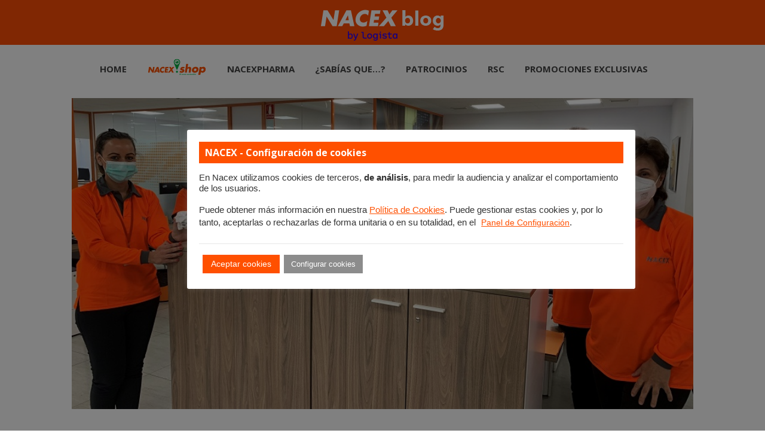

--- FILE ---
content_type: text/html; charset=UTF-8
request_url: https://blog.nacex.es/2021/nacex-colabora-con-la-fem-en-la-campana-una-manzana-por-la-vida-de-la-fem/
body_size: 16636
content:
<!DOCTYPE html>

<html dir="ltr" lang="es">

<head>
	<title>NACEX colabora con la FEM en la campaña “Una Manzana por la Vida» |</title>

		<!-- All in One SEO 4.5.5 - aioseo.com -->
		<meta name="description" content="En NACEX nos hemos adherido a la campaña solidaria “Una manzana por la vida” de la Fundación Esclerosis Múltiple (FEM), una iniciativa que busca sensibilizar a la sociedad y captar fondos para la investigación médica con la venta de manzanas solidarias. Como Miembro Protector de la fundación desde hace muchos años, en NACEX una vez" />
		<meta name="robots" content="max-snippet:-1, max-image-preview:large, max-video-preview:-1" />
		<meta name="google-site-verification" content="9LR31RnhlPpyJ0UpZmpr5Gi14FPvbFRB-BCtK2NuMgE" />
		<link rel="canonical" href="https://blog.nacex.es/2021/nacex-colabora-con-la-fem-en-la-campana-una-manzana-por-la-vida-de-la-fem/" />
		<meta name="generator" content="All in One SEO (AIOSEO) 4.5.5" />

		<!-- Google tag (gtag.js) -->
<script async src="https://www.googletagmanager.com/gtag/js?id=UA-29715451-1"></script>
<script>
  window.dataLayer = window.dataLayer || [];
  function gtag(){dataLayer.push(arguments);}
  gtag('js', new Date());

  gtag('config', 'G-XKPWEF89SG');
</script>
		<meta name="google" content="nositelinkssearchbox" />
		<script type="application/ld+json" class="aioseo-schema">
			{"@context":"https:\/\/schema.org","@graph":[{"@type":"Article","@id":"https:\/\/blog.nacex.es\/2021\/nacex-colabora-con-la-fem-en-la-campana-una-manzana-por-la-vida-de-la-fem\/#article","name":"NACEX colabora con la FEM en la campa\u00f1a \u201cUna Manzana por la Vida\u00bb |","headline":"NACEX colabora con la FEM en la campa\u00f1a \u201cUna Manzana por la Vida\u00bb","author":{"@id":"https:\/\/blog.nacex.es\/author\/nacex-marketing\/#author"},"publisher":{"@id":"https:\/\/blog.nacex.es\/#organization"},"image":{"@type":"ImageObject","url":"https:\/\/blog.nacex.es\/assets\/3-8.jpg","width":930,"height":487},"datePublished":"2021-10-19T13:38:55+01:00","dateModified":"2021-10-19T13:39:13+01:00","inLanguage":"es-ES","mainEntityOfPage":{"@id":"https:\/\/blog.nacex.es\/2021\/nacex-colabora-con-la-fem-en-la-campana-una-manzana-por-la-vida-de-la-fem\/#webpage"},"isPartOf":{"@id":"https:\/\/blog.nacex.es\/2021\/nacex-colabora-con-la-fem-en-la-campana-una-manzana-por-la-vida-de-la-fem\/#webpage"},"articleSection":"\u00bfSab\u00edas que...?, RSC, fundaci\u00f3n esclerosis m\u00faltiple, RSC"},{"@type":"BreadcrumbList","@id":"https:\/\/blog.nacex.es\/2021\/nacex-colabora-con-la-fem-en-la-campana-una-manzana-por-la-vida-de-la-fem\/#breadcrumblist","itemListElement":[{"@type":"ListItem","@id":"https:\/\/blog.nacex.es\/#listItem","position":1,"name":"Hogar","item":"https:\/\/blog.nacex.es\/","nextItem":"https:\/\/blog.nacex.es\/2021\/#listItem"},{"@type":"ListItem","@id":"https:\/\/blog.nacex.es\/2021\/#listItem","position":2,"name":"2021","item":"https:\/\/blog.nacex.es\/2021\/","nextItem":"https:\/\/blog.nacex.es\/2021\/nacex-colabora-con-la-fem-en-la-campana-una-manzana-por-la-vida-de-la-fem\/#listItem","previousItem":"https:\/\/blog.nacex.es\/#listItem"},{"@type":"ListItem","@id":"https:\/\/blog.nacex.es\/2021\/nacex-colabora-con-la-fem-en-la-campana-una-manzana-por-la-vida-de-la-fem\/#listItem","position":3,"name":"NACEX colabora con la FEM en la campa\u00f1a \u201cUna Manzana por la Vida\"","previousItem":"https:\/\/blog.nacex.es\/2021\/#listItem"}]},{"@type":"Organization","@id":"https:\/\/blog.nacex.es\/#organization","url":"https:\/\/blog.nacex.es\/"},{"@type":"Person","@id":"https:\/\/blog.nacex.es\/author\/nacex-marketing\/#author","url":"https:\/\/blog.nacex.es\/author\/nacex-marketing\/","name":"Nacex marketing","image":{"@type":"ImageObject","@id":"https:\/\/blog.nacex.es\/2021\/nacex-colabora-con-la-fem-en-la-campana-una-manzana-por-la-vida-de-la-fem\/#authorImage","url":"https:\/\/secure.gravatar.com\/avatar\/15c61e319dbabb6ac16d3257b9e3cc7a?s=96&d=mm&r=g","width":96,"height":96,"caption":"Nacex marketing"}},{"@type":"WebPage","@id":"https:\/\/blog.nacex.es\/2021\/nacex-colabora-con-la-fem-en-la-campana-una-manzana-por-la-vida-de-la-fem\/#webpage","url":"https:\/\/blog.nacex.es\/2021\/nacex-colabora-con-la-fem-en-la-campana-una-manzana-por-la-vida-de-la-fem\/","name":"NACEX colabora con la FEM en la campa\u00f1a \u201cUna Manzana por la Vida\u00bb |","description":"En NACEX nos hemos adherido a la campa\u00f1a solidaria \u201cUna manzana por la vida\u201d de la Fundaci\u00f3n Esclerosis M\u00faltiple (FEM), una iniciativa que busca sensibilizar a la sociedad y captar fondos para la investigaci\u00f3n m\u00e9dica con la venta de manzanas solidarias. Como Miembro Protector de la fundaci\u00f3n desde hace muchos a\u00f1os, en NACEX una vez","inLanguage":"es-ES","isPartOf":{"@id":"https:\/\/blog.nacex.es\/#website"},"breadcrumb":{"@id":"https:\/\/blog.nacex.es\/2021\/nacex-colabora-con-la-fem-en-la-campana-una-manzana-por-la-vida-de-la-fem\/#breadcrumblist"},"author":{"@id":"https:\/\/blog.nacex.es\/author\/nacex-marketing\/#author"},"creator":{"@id":"https:\/\/blog.nacex.es\/author\/nacex-marketing\/#author"},"image":{"@type":"ImageObject","url":"https:\/\/blog.nacex.es\/assets\/3-8.jpg","@id":"https:\/\/blog.nacex.es\/2021\/nacex-colabora-con-la-fem-en-la-campana-una-manzana-por-la-vida-de-la-fem\/#mainImage","width":930,"height":487},"primaryImageOfPage":{"@id":"https:\/\/blog.nacex.es\/2021\/nacex-colabora-con-la-fem-en-la-campana-una-manzana-por-la-vida-de-la-fem\/#mainImage"},"datePublished":"2021-10-19T13:38:55+01:00","dateModified":"2021-10-19T13:39:13+01:00"},{"@type":"WebSite","@id":"https:\/\/blog.nacex.es\/#website","url":"https:\/\/blog.nacex.es\/","inLanguage":"es-ES","publisher":{"@id":"https:\/\/blog.nacex.es\/#organization"}}]}
		</script>
		<!-- All in One SEO -->

<meta charset="UTF-8" />
<meta name="viewport" content="width=device-width, initial-scale=1" />
<meta name="template" content="Apex 1.40" />
<link rel='dns-prefetch' href='//fonts.googleapis.com' />
<link rel="alternate" type="application/rss+xml" title=" &raquo; Feed" href="https://blog.nacex.es/feed/" />
<link rel="alternate" type="application/rss+xml" title=" &raquo; Feed de los comentarios" href="https://blog.nacex.es/comments/feed/" />
<link rel="alternate" type="application/rss+xml" title=" &raquo; Comentario NACEX colabora con la FEM en la campaña “Una Manzana por la Vida» del feed" href="https://blog.nacex.es/2021/nacex-colabora-con-la-fem-en-la-campana-una-manzana-por-la-vida-de-la-fem/feed/" />
<script type="text/javascript">
window._wpemojiSettings = {"baseUrl":"https:\/\/s.w.org\/images\/core\/emoji\/14.0.0\/72x72\/","ext":".png","svgUrl":"https:\/\/s.w.org\/images\/core\/emoji\/14.0.0\/svg\/","svgExt":".svg","source":{"concatemoji":"https:\/\/blog.nacex.es\/wp-includes\/js\/wp-emoji-release.min.js?ver=0eaf78da656969b5237e12f888562fa8"}};
/*! This file is auto-generated */
!function(e,a,t){var n,r,o,i=a.createElement("canvas"),p=i.getContext&&i.getContext("2d");function s(e,t){p.clearRect(0,0,i.width,i.height),p.fillText(e,0,0);e=i.toDataURL();return p.clearRect(0,0,i.width,i.height),p.fillText(t,0,0),e===i.toDataURL()}function c(e){var t=a.createElement("script");t.src=e,t.defer=t.type="text/javascript",a.getElementsByTagName("head")[0].appendChild(t)}for(o=Array("flag","emoji"),t.supports={everything:!0,everythingExceptFlag:!0},r=0;r<o.length;r++)t.supports[o[r]]=function(e){if(p&&p.fillText)switch(p.textBaseline="top",p.font="600 32px Arial",e){case"flag":return s("\ud83c\udff3\ufe0f\u200d\u26a7\ufe0f","\ud83c\udff3\ufe0f\u200b\u26a7\ufe0f")?!1:!s("\ud83c\uddfa\ud83c\uddf3","\ud83c\uddfa\u200b\ud83c\uddf3")&&!s("\ud83c\udff4\udb40\udc67\udb40\udc62\udb40\udc65\udb40\udc6e\udb40\udc67\udb40\udc7f","\ud83c\udff4\u200b\udb40\udc67\u200b\udb40\udc62\u200b\udb40\udc65\u200b\udb40\udc6e\u200b\udb40\udc67\u200b\udb40\udc7f");case"emoji":return!s("\ud83e\udef1\ud83c\udffb\u200d\ud83e\udef2\ud83c\udfff","\ud83e\udef1\ud83c\udffb\u200b\ud83e\udef2\ud83c\udfff")}return!1}(o[r]),t.supports.everything=t.supports.everything&&t.supports[o[r]],"flag"!==o[r]&&(t.supports.everythingExceptFlag=t.supports.everythingExceptFlag&&t.supports[o[r]]);t.supports.everythingExceptFlag=t.supports.everythingExceptFlag&&!t.supports.flag,t.DOMReady=!1,t.readyCallback=function(){t.DOMReady=!0},t.supports.everything||(n=function(){t.readyCallback()},a.addEventListener?(a.addEventListener("DOMContentLoaded",n,!1),e.addEventListener("load",n,!1)):(e.attachEvent("onload",n),a.attachEvent("onreadystatechange",function(){"complete"===a.readyState&&t.readyCallback()})),(e=t.source||{}).concatemoji?c(e.concatemoji):e.wpemoji&&e.twemoji&&(c(e.twemoji),c(e.wpemoji)))}(window,document,window._wpemojiSettings);
</script>
<style type="text/css">
img.wp-smiley,
img.emoji {
	display: inline !important;
	border: none !important;
	box-shadow: none !important;
	height: 1em !important;
	width: 1em !important;
	margin: 0 0.07em !important;
	vertical-align: -0.1em !important;
	background: none !important;
	padding: 0 !important;
}
</style>
	<link rel='stylesheet' id='wp-block-library-css' href='https://blog.nacex.es/wp-includes/css/dist/block-library/style.min.css?ver=0eaf78da656969b5237e12f888562fa8' type='text/css' media='all' />
<link rel='stylesheet' id='classic-theme-styles-css' href='https://blog.nacex.es/wp-includes/css/classic-themes.min.css?ver=0eaf78da656969b5237e12f888562fa8' type='text/css' media='all' />
<style id='global-styles-inline-css' type='text/css'>
body{--wp--preset--color--black: #000000;--wp--preset--color--cyan-bluish-gray: #abb8c3;--wp--preset--color--white: #ffffff;--wp--preset--color--pale-pink: #f78da7;--wp--preset--color--vivid-red: #cf2e2e;--wp--preset--color--luminous-vivid-orange: #ff6900;--wp--preset--color--luminous-vivid-amber: #fcb900;--wp--preset--color--light-green-cyan: #7bdcb5;--wp--preset--color--vivid-green-cyan: #00d084;--wp--preset--color--pale-cyan-blue: #8ed1fc;--wp--preset--color--vivid-cyan-blue: #0693e3;--wp--preset--color--vivid-purple: #9b51e0;--wp--preset--gradient--vivid-cyan-blue-to-vivid-purple: linear-gradient(135deg,rgba(6,147,227,1) 0%,rgb(155,81,224) 100%);--wp--preset--gradient--light-green-cyan-to-vivid-green-cyan: linear-gradient(135deg,rgb(122,220,180) 0%,rgb(0,208,130) 100%);--wp--preset--gradient--luminous-vivid-amber-to-luminous-vivid-orange: linear-gradient(135deg,rgba(252,185,0,1) 0%,rgba(255,105,0,1) 100%);--wp--preset--gradient--luminous-vivid-orange-to-vivid-red: linear-gradient(135deg,rgba(255,105,0,1) 0%,rgb(207,46,46) 100%);--wp--preset--gradient--very-light-gray-to-cyan-bluish-gray: linear-gradient(135deg,rgb(238,238,238) 0%,rgb(169,184,195) 100%);--wp--preset--gradient--cool-to-warm-spectrum: linear-gradient(135deg,rgb(74,234,220) 0%,rgb(151,120,209) 20%,rgb(207,42,186) 40%,rgb(238,44,130) 60%,rgb(251,105,98) 80%,rgb(254,248,76) 100%);--wp--preset--gradient--blush-light-purple: linear-gradient(135deg,rgb(255,206,236) 0%,rgb(152,150,240) 100%);--wp--preset--gradient--blush-bordeaux: linear-gradient(135deg,rgb(254,205,165) 0%,rgb(254,45,45) 50%,rgb(107,0,62) 100%);--wp--preset--gradient--luminous-dusk: linear-gradient(135deg,rgb(255,203,112) 0%,rgb(199,81,192) 50%,rgb(65,88,208) 100%);--wp--preset--gradient--pale-ocean: linear-gradient(135deg,rgb(255,245,203) 0%,rgb(182,227,212) 50%,rgb(51,167,181) 100%);--wp--preset--gradient--electric-grass: linear-gradient(135deg,rgb(202,248,128) 0%,rgb(113,206,126) 100%);--wp--preset--gradient--midnight: linear-gradient(135deg,rgb(2,3,129) 0%,rgb(40,116,252) 100%);--wp--preset--duotone--dark-grayscale: url('#wp-duotone-dark-grayscale');--wp--preset--duotone--grayscale: url('#wp-duotone-grayscale');--wp--preset--duotone--purple-yellow: url('#wp-duotone-purple-yellow');--wp--preset--duotone--blue-red: url('#wp-duotone-blue-red');--wp--preset--duotone--midnight: url('#wp-duotone-midnight');--wp--preset--duotone--magenta-yellow: url('#wp-duotone-magenta-yellow');--wp--preset--duotone--purple-green: url('#wp-duotone-purple-green');--wp--preset--duotone--blue-orange: url('#wp-duotone-blue-orange');--wp--preset--font-size--small: 12px;--wp--preset--font-size--medium: 20px;--wp--preset--font-size--large: 21px;--wp--preset--font-size--x-large: 42px;--wp--preset--font-size--regular: 16px;--wp--preset--font-size--larger: 37px;--wp--preset--spacing--20: 0.44rem;--wp--preset--spacing--30: 0.67rem;--wp--preset--spacing--40: 1rem;--wp--preset--spacing--50: 1.5rem;--wp--preset--spacing--60: 2.25rem;--wp--preset--spacing--70: 3.38rem;--wp--preset--spacing--80: 5.06rem;--wp--preset--shadow--natural: 6px 6px 9px rgba(0, 0, 0, 0.2);--wp--preset--shadow--deep: 12px 12px 50px rgba(0, 0, 0, 0.4);--wp--preset--shadow--sharp: 6px 6px 0px rgba(0, 0, 0, 0.2);--wp--preset--shadow--outlined: 6px 6px 0px -3px rgba(255, 255, 255, 1), 6px 6px rgba(0, 0, 0, 1);--wp--preset--shadow--crisp: 6px 6px 0px rgba(0, 0, 0, 1);}:where(.is-layout-flex){gap: 0.5em;}body .is-layout-flow > .alignleft{float: left;margin-inline-start: 0;margin-inline-end: 2em;}body .is-layout-flow > .alignright{float: right;margin-inline-start: 2em;margin-inline-end: 0;}body .is-layout-flow > .aligncenter{margin-left: auto !important;margin-right: auto !important;}body .is-layout-constrained > .alignleft{float: left;margin-inline-start: 0;margin-inline-end: 2em;}body .is-layout-constrained > .alignright{float: right;margin-inline-start: 2em;margin-inline-end: 0;}body .is-layout-constrained > .aligncenter{margin-left: auto !important;margin-right: auto !important;}body .is-layout-constrained > :where(:not(.alignleft):not(.alignright):not(.alignfull)){max-width: var(--wp--style--global--content-size);margin-left: auto !important;margin-right: auto !important;}body .is-layout-constrained > .alignwide{max-width: var(--wp--style--global--wide-size);}body .is-layout-flex{display: flex;}body .is-layout-flex{flex-wrap: wrap;align-items: center;}body .is-layout-flex > *{margin: 0;}:where(.wp-block-columns.is-layout-flex){gap: 2em;}.has-black-color{color: var(--wp--preset--color--black) !important;}.has-cyan-bluish-gray-color{color: var(--wp--preset--color--cyan-bluish-gray) !important;}.has-white-color{color: var(--wp--preset--color--white) !important;}.has-pale-pink-color{color: var(--wp--preset--color--pale-pink) !important;}.has-vivid-red-color{color: var(--wp--preset--color--vivid-red) !important;}.has-luminous-vivid-orange-color{color: var(--wp--preset--color--luminous-vivid-orange) !important;}.has-luminous-vivid-amber-color{color: var(--wp--preset--color--luminous-vivid-amber) !important;}.has-light-green-cyan-color{color: var(--wp--preset--color--light-green-cyan) !important;}.has-vivid-green-cyan-color{color: var(--wp--preset--color--vivid-green-cyan) !important;}.has-pale-cyan-blue-color{color: var(--wp--preset--color--pale-cyan-blue) !important;}.has-vivid-cyan-blue-color{color: var(--wp--preset--color--vivid-cyan-blue) !important;}.has-vivid-purple-color{color: var(--wp--preset--color--vivid-purple) !important;}.has-black-background-color{background-color: var(--wp--preset--color--black) !important;}.has-cyan-bluish-gray-background-color{background-color: var(--wp--preset--color--cyan-bluish-gray) !important;}.has-white-background-color{background-color: var(--wp--preset--color--white) !important;}.has-pale-pink-background-color{background-color: var(--wp--preset--color--pale-pink) !important;}.has-vivid-red-background-color{background-color: var(--wp--preset--color--vivid-red) !important;}.has-luminous-vivid-orange-background-color{background-color: var(--wp--preset--color--luminous-vivid-orange) !important;}.has-luminous-vivid-amber-background-color{background-color: var(--wp--preset--color--luminous-vivid-amber) !important;}.has-light-green-cyan-background-color{background-color: var(--wp--preset--color--light-green-cyan) !important;}.has-vivid-green-cyan-background-color{background-color: var(--wp--preset--color--vivid-green-cyan) !important;}.has-pale-cyan-blue-background-color{background-color: var(--wp--preset--color--pale-cyan-blue) !important;}.has-vivid-cyan-blue-background-color{background-color: var(--wp--preset--color--vivid-cyan-blue) !important;}.has-vivid-purple-background-color{background-color: var(--wp--preset--color--vivid-purple) !important;}.has-black-border-color{border-color: var(--wp--preset--color--black) !important;}.has-cyan-bluish-gray-border-color{border-color: var(--wp--preset--color--cyan-bluish-gray) !important;}.has-white-border-color{border-color: var(--wp--preset--color--white) !important;}.has-pale-pink-border-color{border-color: var(--wp--preset--color--pale-pink) !important;}.has-vivid-red-border-color{border-color: var(--wp--preset--color--vivid-red) !important;}.has-luminous-vivid-orange-border-color{border-color: var(--wp--preset--color--luminous-vivid-orange) !important;}.has-luminous-vivid-amber-border-color{border-color: var(--wp--preset--color--luminous-vivid-amber) !important;}.has-light-green-cyan-border-color{border-color: var(--wp--preset--color--light-green-cyan) !important;}.has-vivid-green-cyan-border-color{border-color: var(--wp--preset--color--vivid-green-cyan) !important;}.has-pale-cyan-blue-border-color{border-color: var(--wp--preset--color--pale-cyan-blue) !important;}.has-vivid-cyan-blue-border-color{border-color: var(--wp--preset--color--vivid-cyan-blue) !important;}.has-vivid-purple-border-color{border-color: var(--wp--preset--color--vivid-purple) !important;}.has-vivid-cyan-blue-to-vivid-purple-gradient-background{background: var(--wp--preset--gradient--vivid-cyan-blue-to-vivid-purple) !important;}.has-light-green-cyan-to-vivid-green-cyan-gradient-background{background: var(--wp--preset--gradient--light-green-cyan-to-vivid-green-cyan) !important;}.has-luminous-vivid-amber-to-luminous-vivid-orange-gradient-background{background: var(--wp--preset--gradient--luminous-vivid-amber-to-luminous-vivid-orange) !important;}.has-luminous-vivid-orange-to-vivid-red-gradient-background{background: var(--wp--preset--gradient--luminous-vivid-orange-to-vivid-red) !important;}.has-very-light-gray-to-cyan-bluish-gray-gradient-background{background: var(--wp--preset--gradient--very-light-gray-to-cyan-bluish-gray) !important;}.has-cool-to-warm-spectrum-gradient-background{background: var(--wp--preset--gradient--cool-to-warm-spectrum) !important;}.has-blush-light-purple-gradient-background{background: var(--wp--preset--gradient--blush-light-purple) !important;}.has-blush-bordeaux-gradient-background{background: var(--wp--preset--gradient--blush-bordeaux) !important;}.has-luminous-dusk-gradient-background{background: var(--wp--preset--gradient--luminous-dusk) !important;}.has-pale-ocean-gradient-background{background: var(--wp--preset--gradient--pale-ocean) !important;}.has-electric-grass-gradient-background{background: var(--wp--preset--gradient--electric-grass) !important;}.has-midnight-gradient-background{background: var(--wp--preset--gradient--midnight) !important;}.has-small-font-size{font-size: var(--wp--preset--font-size--small) !important;}.has-medium-font-size{font-size: var(--wp--preset--font-size--medium) !important;}.has-large-font-size{font-size: var(--wp--preset--font-size--large) !important;}.has-x-large-font-size{font-size: var(--wp--preset--font-size--x-large) !important;}
.wp-block-navigation a:where(:not(.wp-element-button)){color: inherit;}
:where(.wp-block-columns.is-layout-flex){gap: 2em;}
.wp-block-pullquote{font-size: 1.5em;line-height: 1.6;}
</style>
<link rel='stylesheet' id='font-awesome-css' href='https://blog.nacex.es/wp-content/plugins/blog-designer-pack-pro/assets/css/font-awesome.min.css?ver=1.3.2' type='text/css' media='all' />
<link rel='stylesheet' id='owl-carousel-css' href='https://blog.nacex.es/wp-content/plugins/blog-designer-pack-pro/assets/css/owl.carousel.min.css?ver=1.3.2' type='text/css' media='all' />
<link rel='stylesheet' id='bdpp-public-style-css' href='https://blog.nacex.es/wp-content/plugins/blog-designer-pack-pro/assets/css/bdpp-public.css?ver=1.3.2' type='text/css' media='all' />
<link rel='stylesheet' id='tm_clicktotweet-css' href='https://blog.nacex.es/wp-content/plugins/click-to-tweet-by-todaymade/assets/css/styles.css?ver=0eaf78da656969b5237e12f888562fa8' type='text/css' media='all' />
<link rel='stylesheet' id='cookie-law-info-css' href='https://blog.nacex.es/wp-content/plugins/cookie-law-info/legacy/public/css/cookie-law-info-public.css?ver=3.1.3' type='text/css' media='all' />
<link rel='stylesheet' id='cookie-law-info-gdpr-css' href='https://blog.nacex.es/wp-content/plugins/cookie-law-info/legacy/public/css/cookie-law-info-gdpr.css?ver=3.1.3' type='text/css' media='all' />
<link rel='stylesheet' id='rpt_front_style-css' href='https://blog.nacex.es/wp-content/plugins/related-posts-thumbnails/assets/css/front.css?ver=1.9.0' type='text/css' media='all' />
<link rel='stylesheet' id='ct-apex-google-fonts-css' href='//fonts.googleapis.com/css?family=Open+Sans%3A400%2C700%7CSatisfy&#038;subset=latin%2Clatin-ext&#038;display=swap&#038;ver=6.2.8' type='text/css' media='all' />
<link rel='stylesheet' id='ct-apex-font-awesome-css' href='https://blog.nacex.es/wp-content/themes/apex/assets/font-awesome/css/all.min.css?ver=0eaf78da656969b5237e12f888562fa8' type='text/css' media='all' />
<link rel='stylesheet' id='ct-apex-style-css' href='https://blog.nacex.es/wp-content/themes/apex/style.css?ver=0eaf78da656969b5237e12f888562fa8' type='text/css' media='all' />
<style id='ct-apex-style-inline-css' type='text/css'>
/* *** PLUGIN COOKIES *** */
div#cookie-law-info-bar {
    padding: 20px !important;
max-width: 750px !important;
    width: auto !important;
    left: 44% !important;
}
.cli-bar-btn_container a {
    color: #FFFFFF !important;
	border:	1px solid !important;
}
.cli-bar-btn_container a:hover {
    background-color: #FFFFFF !important;
    color: #ff5000 !important;
    border: 1px solid #ff5000;
}
h5.cli_messagebar_head {
    background-color: #FF5000;
    padding: 6px 10px;
    color: #FFFFFF !important;
    margin-bottom: 15px !important;
}
e-btn, a#wt-cli-privacy-save-btn {
    background-color: #FF5000 !important;
	color: #FFFFFF !important;
	border:	1px solid !important;
}
e-btn, a#wt-cli-privacy-save-btn:hover {
    background-color: #ffffff !important;
    color: #FF5000 !important;
    border: 1px solid !important;
}

.cli-bar-btn_container {
    border-top: 1px solid #e7e7e7;
    padding-top: 12px;
}

a.nobutt {
    background-color: transparent !important;
    color: #ff5000 !important;
    padding: 0px !important;
    font-size: 14px !important;
    text-decoration: underline;
}

/* *** CAMBIO A 100% ANCHO *** */
.max-width {max-width: none !important;}

.overflow-container {padding: 0 !important;}

#main {
	margin-left: auto !important; margin-right: auto !important; float: none !important;max-width: 1280px !important; width: 100%;
}

body.archive section#main {
    max-width: 1080px !important;
}

.post-20774.page.type-page.status-publish.hentry.entry h1.post-title {
    display: none;
}

 .design-credit {
    height: 125px;
    padding: 20px;
	 background-color: #3c3c3c !important;}

/* *** END *** */

img.icon_40 {
	width: 40px;height:40px;
}

li#menu-item-9748 {text-transform: none !important;}

div .listbox h2 {
    font-size: 13px !important;
    font-weight: 300 !important;
    line-height: 16px;
}

.listbox .bdpp-post-list-left {
    display: none;
}

.listbox .bdpp-post-list-right {width:100% !important;}

.listbox .bdpp-post-list-main {
    margin-bottom: 5px;
    margin-top: 10px;
}

div.mobbox {min-height: 500px;}
body.single-post section#comments {display: none;}
article {
    border-bottom: none !important;
    margin-bottom: -60px !important;
}
div#title-container {
    /* background-image: url(https://nacex.tewara.com/wp-content/uploads/logo_nacex_blog.png) !important; */
	background-color: #ff4d06;
    background-position: center !important;
	background-repeat: no-repeat;
    height: 75px;
	margin-top: 0px !important;
    margin-bottom: 30px !important;
}

div#site-title img.logo {
    margin-top: 15px;
}
p.tagline {
    display: none;
}

body#apex {
    background-color: #ffffff !important;
    background-repeat: repeat !important;
}

body.category .archive-header {
    display: none;
}

article {
    background: #ffffff;
    padding: 10px;
	border-bottom: 1px solid #ababab;
}

article p {
    color: #444444 !important;
}

article li {
    color: #444444 !important;
}

article p a {
    color: #ff5000 !important;
}

section {
    background: #ffffff;
    padding: 10px;
}

h1, h2, h3 {color: #444444 !important}
h2 a {color: #444444 !important}

.more-link {
    color: #ff5000 !important;
	border-color: #ff5000 !important;
	font-weight: bold;
}

.more-link:hover, .more-link:active, .more-link:focus {
    background: #ff5000;
    color: white !important;
}

a:hover, a:active, a:focus {
    color: #ff4d06 !important;
}

.textwidget a {
    color: #444444 !important;
}

section li a {
    color: #444444 !important;
}

h2.widget-title {
	background: #ffffff;padding: 0px;
  font-size: 18px !important;
}

h2.post-title {
    font-size: 1.9em;
	line-height: 1.297;
  margin-bottom: 6px;}

h1.post-title {
    font-size: 1.9em;
	margin-bottom: 10px;}

.post-tags ul li a {
    background-color: #ececec !important;
    border: 1px solid #ececec;
}

.entry {
    margin: 2em 0 2em;
}

section#tag_cloud-3 a {
    color: #999;
}

div#menu-primary {
    text-align: center;
    margin: auto !important;
    width: 100%;
}

div#menu-primary-container {
    margin-top: -25px !important;
	 margin-bottom: 10px !important;
	 max-width: 1280px;
	margin-left: auto !important;
	margin-right: auto !important;
    width: 100% !important;
    padding: 5px 30px 5px 30px;
    background-color: #ffffff !important;
	/*border-bottom: 8px solid #ff5000 */
}

div#menu-primary-container li {
    font-weight: 700;
    font-size: 20px;
    text-transform: uppercase;
    color: #aaaaaa !important;
	  margin-right: 30px;
}

div#menu-primary-container li a {
    color: #444444;
}

.menu-primary li.current-menu-item, .menu-primary li.current_page_item {
    border-bottom: 3px solid #ff5000;
	background-color: #FFFFFF;
    padding: 5px 15px;
    border-radius: 2px;
}

.menu-primary li.current-menu-item a, .menu-primary li.current_page_item a {
	color: #ff5000 !important;}

li#menu-item-623 a {
    position: relative;
	top: 9px;}

div.archive-header {
    margin-bottom: 25px;
}

.archive-header h1 {
    font-size: 0.9em;
	font-weight: 200 !important;}

.previous a, .next a {
    color: #ff5000;
}

p.comments-closed.pings-open {
    display: none;
}

.widget ul {
    list-style: disc;
	padding-left: 20px;}

.widget .widget-title {
    margin-bottom: 0.82em;
}

#bdpp-post-list-4 .bdpp-post-list-left {
    width: 15% !important;
}

#bdpp-post-list-4 .bdpp-post-list-right {
    width: 85% !important;
}

#bdpp-ticker-3 {
    border-color: #ff4d06  !important;
}
#bdpp-ticker-3 .bdpp-label {
	background: #ff4d06 !important;color: #fff}

div#bdpp-post-list-5 h2 {
    font-size: 15px;
    line-height: 21px;
}

div#bdpp-post-list-6 h2 {
    font-size: 15px;
    line-height: 21px;
}

.bdpp-post-list-left {
    width: 32%;
}

.bdpp-post-list-right {
    width: 65%;
}

div.bdpp-col-4 h2 {
    font-size: 18px;
    line-height: 24px;
}

.bdpp-col-4 .bdpp-post-desc {
    font-size: 14px !important;
}

body.single-post section#main {
    float: none !important;
}

.relpost-thumb-container {
    margin-top: 35px !important;
    margin-bottom: 10px;
}

.relpost-block-single-image {
    height: 169px !important;
}

.relpost-custom-block-single {
    height: auto !important;
}

.bdpp-rdmr-btn:hover, .bdpp-rdmr-btn:focus {
    background: #ff4d06 !important;
    color: #fff !important;
    border-color: #ff4d06 !important;
}

body.page-id-9598 #main {
	margin-top: -35px !important;}

body.page-id-9598 h1 {
    display: none;
}

.relpost-thumb-wrapper {clear: both;}

.bdpp-col-left.bdpp-col-xl-4.bdpp-columns.bdpp-clearfix div.bdpp-post-desc {display: none;}

@media only screen and (min-width:801px) {
	.design-credit p {
    text-align: left !important;}
	div.bdpp-post-meta span.bdpp-post-meta-data {
    display: block;
}
	div.bdpp-post-meta span.bdpp-post-meta-sep {
    display: none;
}
	body.single-post section#main {
    max-width: 1080px !important;}
	img.uncuarto {
    width: 25%;
    margin: 0px;
    border: 20px solid #FFF;}
}

@media only screen and (max-width: 900px) {
	div.mobbox {width: 50% !important;}
}

@media only screen and (max-width: 800px) {
	
	li#menu-item-623 {
    margin-top: -15px;
}
	ul#menu-primary-items li {
    margin-bottom: 15px !important;}
	
	div#menu-primary {margin: 0px auto 15px auto !important;}
	
	div#menu-primary-container {
    top: 53px;}

	div#site-title img.logo {
    margin-top: 45px !important;}
	
	.inf-label.bdpp-label {
    padding: 0 5px !important;
    font-size: 10px !important;
}
	
	.inf-ticker.bdpp-ticker {
    left: 90px !important;}
	
	.bdpp-col-left, .bdpp-col-right {display: block !important;
		width: 100% !important;}
	
	.entry {padding: 0px !important; margin-top: 0px !important;}
	
	.post-container {padding: 0px !important;}
	
	.site-footer {padding: 0px !important;}
	
	.design-credit {
    margin-top: 0px !important;
    height: 120px !important;
		padding: 15px !important;}

	img.uncuarto {
    width: 25%;
    margin: 0px;
    border: 7px solid #FFF;
}
	.site-header {
    padding: 0px;
    text-align: center;
}
button#toggle-navigation svg {
    width: 30px !important;
    height: 38px !important;
}	
	
div#menu-primary-container li {
	margin-right: 0px;
	font-size: 15px;}
	
.toggle-navigation {
    position: absolute;
    top: 145px;
	right: 47%;
	margin: 0.15em auto 0.85em;}	
	
.toggle-navigation:hover {
    outline: none !important;
}
	
.toggle-navigation:focus {
    outline: none !important;
}
	
	div#menu-primary-container.open {
    width: 100% !important;
}
	
div#menu-primary-container {
    background-color: #10101000 !important;
}
	
div#title-container {
    margin-top: -1px !important;
    margin-bottom: 20px !important;
    background-repeat: no-repeat;
    height: 140px !important;}
	
}

@media only screen and (max-width: 640px) {
	body.single-post .post-container figure {
    width: 100% !important;
    clear: both;
    text-align: center;
}
	div.mobbox {min-height: auto !important;}

	div.mobbox .bdpp-post-list-left {padding: 25px 0px 20px 10px !important;
		width: 30% !important;}
	div.mobbox .bdpp-post-list-right {width: 70%;}
	div.mobbox {width: 100% !important;}
	
	.bdpp-post-slider-wrap .bdpp-post-img-bg {
    width: 100% !important;
    height: 250px !important;
    overflow: visible !important;
}
}

@media only screen and (max-width:560px) {
	
	.design-credit {height: 220px !important;}
	
	footer#site-footer p, footer#site-footer .rrss_follow {
    float: none !important;
    margin: 20px auto;}
	
}

</style>
<script type='text/javascript' src='https://blog.nacex.es/wp-includes/js/jquery/jquery.min.js?ver=3.6.4' id='jquery-core-js'></script>
<script type='text/javascript' src='https://blog.nacex.es/wp-includes/js/jquery/jquery-migrate.min.js?ver=3.4.0' id='jquery-migrate-js'></script>
<script type='text/javascript' id='cookie-law-info-js-extra'>
/* <![CDATA[ */
var Cli_Data = {"nn_cookie_ids":[],"cookielist":[],"non_necessary_cookies":{"analytics":["","",""]},"ccpaEnabled":"","ccpaRegionBased":"","ccpaBarEnabled":"","strictlyEnabled":["necessary","obligatoire"],"ccpaType":"gdpr","js_blocking":"1","custom_integration":"","triggerDomRefresh":"","secure_cookies":""};
var cli_cookiebar_settings = {"animate_speed_hide":"500","animate_speed_show":"500","background":"#FFF","border":"#b1a6a6c2","border_on":"","button_1_button_colour":"#ff5000","button_1_button_hover":"#cc4000","button_1_link_colour":"#fff","button_1_as_button":"1","button_1_new_win":"","button_2_button_colour":"#333","button_2_button_hover":"#292929","button_2_link_colour":"#444","button_2_as_button":"","button_2_hidebar":"","button_3_button_colour":"#dedfe0","button_3_button_hover":"#b2b2b3","button_3_link_colour":"#333333","button_3_as_button":"","button_3_new_win":"","button_4_button_colour":"#8c8c8c","button_4_button_hover":"#707070","button_4_link_colour":"#ffffff","button_4_as_button":"1","button_7_button_colour":"#ff5000","button_7_button_hover":"#cc4000","button_7_link_colour":"#fff","button_7_as_button":"1","button_7_new_win":"","font_family":"Helvetica, Arial, sans-serif","header_fix":"","notify_animate_hide":"1","notify_animate_show":"","notify_div_id":"#cookie-law-info-bar","notify_position_horizontal":"right","notify_position_vertical":"bottom","scroll_close":"","scroll_close_reload":"","accept_close_reload":"","reject_close_reload":"","showagain_tab":"","showagain_background":"#fff","showagain_border":"#000","showagain_div_id":"#cookie-law-info-again","showagain_x_position":"100px","text":"#333333","show_once_yn":"","show_once":"10000","logging_on":"","as_popup":"","popup_overlay":"1","bar_heading_text":"NACEX - Configuraci\u00f3n de cookies","cookie_bar_as":"popup","popup_showagain_position":"bottom-right","widget_position":"left"};
var log_object = {"ajax_url":"https:\/\/blog.nacex.es\/wp-admin\/admin-ajax.php"};
/* ]]> */
</script>
<script type='text/javascript' src='https://blog.nacex.es/wp-content/plugins/cookie-law-info/legacy/public/js/cookie-law-info-public.js?ver=3.1.3' id='cookie-law-info-js'></script>
<!--[if IE 8]>
<script type='text/javascript' src='https://blog.nacex.es/wp-content/themes/apex/js/build/html5shiv.min.js?ver=0eaf78da656969b5237e12f888562fa8' id='ct-apex-html5-shiv-js'></script>
<![endif]-->
<link rel="https://api.w.org/" href="https://blog.nacex.es/wp-json/" /><link rel="alternate" type="application/json" href="https://blog.nacex.es/wp-json/wp/v2/posts/24353" /><link rel="EditURI" type="application/rsd+xml" title="RSD" href="https://blog.nacex.es/xmlrpc.php?rsd" />
<link rel="alternate" type="application/json+oembed" href="https://blog.nacex.es/wp-json/oembed/1.0/embed?url=https%3A%2F%2Fblog.nacex.es%2F2021%2Fnacex-colabora-con-la-fem-en-la-campana-una-manzana-por-la-vida-de-la-fem%2F" />
<link rel="alternate" type="text/xml+oembed" href="https://blog.nacex.es/wp-json/oembed/1.0/embed?url=https%3A%2F%2Fblog.nacex.es%2F2021%2Fnacex-colabora-con-la-fem-en-la-campana-una-manzana-por-la-vida-de-la-fem%2F&#038;format=xml" />
			<style>
			#related_posts_thumbnails li{
				border-right: 1px solid #ffffff;
				background-color: #ffffff			}
			#related_posts_thumbnails li:hover{
				background-color: #eeeeee;
			}
			.relpost_content{
				font-size:	15px;
				color: 		#333333;
			}
			.relpost-block-single{
				background-color: #ffffff;
				border-right: 1px solid  #ffffff;
				border-left: 1px solid  #ffffff;
				margin-right: -1px;
			}
			.relpost-block-single:hover{
				background-color: #eeeeee;
			}
		</style>

	<style type="text/css">
body.single-post .fa, body.single-post .far, body.single-post .fas {
    font-family: 'FontAwesome';
    color: #FFFFFF !important;
    font-weight: lighter !important;
}

.bdpp-tooltipster .fa{
    font-family: FontAwesome; font-weight: lighter !important;
}
</style>
		<style type="text/css" id="wp-custom-css">
			/* *** PLUGIN COOKIES *** */
div#cookie-law-info-bar {
    padding: 20px !important;
max-width: 750px !important;
    width: auto !important;
    left: 44% !important;
}
.cli-bar-btn_container a {
    color: #FFFFFF !important;
	border:	1px solid !important;
}
.cli-bar-btn_container a:hover {
    background-color: #FFFFFF !important;
    color: #ff5000 !important;
    border: 1px solid #ff5000;
}
h5.cli_messagebar_head {
    background-color: #FF5000;
    padding: 6px 10px;
    color: #FFFFFF !important;
    margin-bottom: 15px !important;
}
e-btn, a#wt-cli-privacy-save-btn {
    background-color: #FF5000 !important;
	color: #FFFFFF !important;
	border:	1px solid !important;
}
e-btn, a#wt-cli-privacy-save-btn:hover {
    background-color: #ffffff !important;
    color: #FF5000 !important;
    border: 1px solid !important;
}

.cli-bar-btn_container {
    border-top: 1px solid #e7e7e7;
    padding-top: 12px;
}

a.nobutt {
    background-color: transparent !important;
    color: #ff5000 !important;
    padding: 0px !important;
    font-size: 14px !important;
    text-decoration: underline;
}

/* *** CAMBIO A 100% ANCHO *** */
.max-width {max-width: none !important;}

.overflow-container {padding: 0 !important;}

#main {
	margin-left: auto !important; margin-right: auto !important; float: none !important;max-width: 1280px !important; width: 100%;
}

body.archive section#main {
    max-width: 1080px !important;
}

.post-20774.page.type-page.status-publish.hentry.entry h1.post-title {
    display: none;
}

 .design-credit {
    height: 125px;
    padding: 20px;
	 background-color: #3c3c3c !important;}

/* *** END *** */

img.icon_40 {
	width: 40px;height:40px;
}

li#menu-item-9748 {text-transform: none !important;}

div .listbox h2 {
    font-size: 13px !important;
    font-weight: 300 !important;
    line-height: 16px;
}

.listbox .bdpp-post-list-left {
    display: none;
}

.listbox .bdpp-post-list-right {width:100% !important;}

.listbox .bdpp-post-list-main {
    margin-bottom: 5px;
    margin-top: 10px;
}

div.mobbox {min-height: 500px;}
body.single-post section#comments {display: none;}
article {
    border-bottom: none !important;
    margin-bottom: -60px !important;
}
div#title-container {
    /* background-image: url(https://nacex.tewara.com/wp-content/uploads/logo_nacex_blog.png) !important; */
	background-color: #ff4d06;
    background-position: center !important;
	background-repeat: no-repeat;
    height: 75px;
	margin-top: 0px !important;
    margin-bottom: 30px !important;
}

div#site-title img.logo {
    margin-top: 15px;
}
p.tagline {
    display: none;
}

body#apex {
    background-color: #ffffff !important;
    background-repeat: repeat !important;
}

body.category .archive-header {
    display: none;
}

article {
    background: #ffffff;
    padding: 10px;
	border-bottom: 1px solid #ababab;
}

article p {
    color: #444444 !important;
}

article li {
    color: #444444 !important;
}

article p a {
    color: #ff5000 !important;
}

section {
    background: #ffffff;
    padding: 10px;
}

h1, h2, h3 {color: #444444 !important}
h2 a {color: #444444 !important}

.more-link {
    color: #ff5000 !important;
	border-color: #ff5000 !important;
	font-weight: bold;
}

.more-link:hover, .more-link:active, .more-link:focus {
    background: #ff5000;
    color: white !important;
}

a:hover, a:active, a:focus {
    color: #ff4d06 !important;
}

.textwidget a {
    color: #444444 !important;
}

section li a {
    color: #444444 !important;
}

h2.widget-title {
	background: #ffffff;padding: 0px;
  font-size: 18px !important;
}

h2.post-title {
    font-size: 1.9em;
	line-height: 1.297;
  margin-bottom: 6px;}

h1.post-title {
    font-size: 1.9em;
	margin-bottom: 10px;}

.post-tags ul li a {
    background-color: #ececec !important;
    border: 1px solid #ececec;
}

.entry {
    margin: 2em 0 2em;
}

section#tag_cloud-3 a {
    color: #999;
}

div#menu-primary {
    text-align: center;
    margin: auto !important;
    width: 100%;
}

div#menu-primary-container {
    margin-top: -25px !important;
	 margin-bottom: 10px !important;
	 max-width: 1280px;
	margin-left: auto !important;
	margin-right: auto !important;
    width: 100% !important;
    padding: 5px 30px 5px 30px;
    background-color: #ffffff !important;
	/*border-bottom: 8px solid #ff5000 */
}

div#menu-primary-container li {
    font-weight: 700;
    font-size: 20px;
    text-transform: uppercase;
    color: #aaaaaa !important;
	  margin-right: 30px;
}

div#menu-primary-container li a {
    color: #444444;
}

.menu-primary li.current-menu-item, .menu-primary li.current_page_item {
    border-bottom: 3px solid #ff5000;
	background-color: #FFFFFF;
    padding: 5px 15px;
    border-radius: 2px;
}

.menu-primary li.current-menu-item a, .menu-primary li.current_page_item a {
	color: #ff5000 !important;}

li#menu-item-623 a {
    position: relative;
	top: 9px;}

div.archive-header {
    margin-bottom: 25px;
}

.archive-header h1 {
    font-size: 0.9em;
	font-weight: 200 !important;}

.previous a, .next a {
    color: #ff5000;
}

p.comments-closed.pings-open {
    display: none;
}

.widget ul {
    list-style: disc;
	padding-left: 20px;}

.widget .widget-title {
    margin-bottom: 0.82em;
}

#bdpp-post-list-4 .bdpp-post-list-left {
    width: 15% !important;
}

#bdpp-post-list-4 .bdpp-post-list-right {
    width: 85% !important;
}

#bdpp-ticker-3 {
    border-color: #ff4d06  !important;
}
#bdpp-ticker-3 .bdpp-label {
	background: #ff4d06 !important;color: #fff}

div#bdpp-post-list-5 h2 {
    font-size: 15px;
    line-height: 21px;
}

div#bdpp-post-list-6 h2 {
    font-size: 15px;
    line-height: 21px;
}

.bdpp-post-list-left {
    width: 32%;
}

.bdpp-post-list-right {
    width: 65%;
}

div.bdpp-col-4 h2 {
    font-size: 18px;
    line-height: 24px;
}

.bdpp-col-4 .bdpp-post-desc {
    font-size: 14px !important;
}

body.single-post section#main {
    float: none !important;
}

.relpost-thumb-container {
    margin-top: 35px !important;
    margin-bottom: 10px;
}

.relpost-block-single-image {
    height: 169px !important;
}

.relpost-custom-block-single {
    height: auto !important;
}

.bdpp-rdmr-btn:hover, .bdpp-rdmr-btn:focus {
    background: #ff4d06 !important;
    color: #fff !important;
    border-color: #ff4d06 !important;
}

body.page-id-9598 #main {
	margin-top: -35px !important;}

body.page-id-9598 h1 {
    display: none;
}

.relpost-thumb-wrapper {clear: both;}

.bdpp-col-left.bdpp-col-xl-4.bdpp-columns.bdpp-clearfix div.bdpp-post-desc {display: none;}

@media only screen and (min-width:801px) {
	.design-credit p {
    text-align: left !important;}
	div.bdpp-post-meta span.bdpp-post-meta-data {
    display: block;
}
	div.bdpp-post-meta span.bdpp-post-meta-sep {
    display: none;
}
	body.single-post section#main {
    max-width: 1080px !important;}
	img.uncuarto {
    width: 25%;
    margin: 0px;
    border: 20px solid #FFF;}
}

@media only screen and (max-width: 900px) {
	div.mobbox {width: 50% !important;}
}

@media only screen and (max-width: 800px) {
	
	li#menu-item-623 {
    margin-top: -15px;
}
	ul#menu-primary-items li {
    margin-bottom: 15px !important;}
	
	div#menu-primary {margin: 0px auto 15px auto !important;}
	
	div#menu-primary-container {
    top: 53px;}

	div#site-title img.logo {
    margin-top: 45px !important;}
	
	.inf-label.bdpp-label {
    padding: 0 5px !important;
    font-size: 10px !important;
}
	
	.inf-ticker.bdpp-ticker {
    left: 90px !important;}
	
	.bdpp-col-left, .bdpp-col-right {display: block !important;
		width: 100% !important;}
	
	.entry {padding: 0px !important; margin-top: 0px !important;}
	
	.post-container {padding: 0px !important;}
	
	.site-footer {padding: 0px !important;}
	
	.design-credit {
    margin-top: 0px !important;
    height: 120px !important;
		padding: 15px !important;}

	img.uncuarto {
    width: 25%;
    margin: 0px;
    border: 7px solid #FFF;
}
	.site-header {
    padding: 0px;
    text-align: center;
}
button#toggle-navigation svg {
    width: 30px !important;
    height: 38px !important;
}	
	
div#menu-primary-container li {
	margin-right: 0px;
	font-size: 15px;}
	
.toggle-navigation {
    position: absolute;
    top: 145px;
	right: 47%;
	margin: 0.15em auto 0.85em;}	
	
.toggle-navigation:hover {
    outline: none !important;
}
	
.toggle-navigation:focus {
    outline: none !important;
}
	
	div#menu-primary-container.open {
    width: 100% !important;
}
	
div#menu-primary-container {
    background-color: #10101000 !important;
}
	
div#title-container {
    margin-top: -1px !important;
    margin-bottom: 20px !important;
    background-repeat: no-repeat;
    height: 140px !important;}
	
}

@media only screen and (max-width: 640px) {
	body.single-post .post-container figure {
    width: 100% !important;
    clear: both;
    text-align: center;
}
	div.mobbox {min-height: auto !important;}

	div.mobbox .bdpp-post-list-left {padding: 25px 0px 20px 10px !important;
		width: 30% !important;}
	div.mobbox .bdpp-post-list-right {width: 70%;}
	div.mobbox {width: 100% !important;}
	
	.bdpp-post-slider-wrap .bdpp-post-img-bg {
    width: 100% !important;
    height: 250px !important;
    overflow: visible !important;
}
}

@media only screen and (max-width:560px) {
	
	.design-credit {height: 220px !important;}
	
	footer#site-footer p, footer#site-footer .rrss_follow {
    float: none !important;
    margin: 20px auto;}
	
}
		</style>
			<script type="text/javascript">
	$('.bdpp-social-share').each(function () {
    if (!$(this).text().match(/^\s*$/)) {
        $(this).insertBefore($(this).prev('.relpost-thumb-wrapper'));
    }
});
</script>
</head>

<body data-rsssl=1 id="apex" class="post-template-default single single-post postid-24353 single-format-standard singular singular-post singular-post-24353">
		<svg xmlns="http://www.w3.org/2000/svg" viewBox="0 0 0 0" width="0" height="0" focusable="false" role="none" style="visibility: hidden; position: absolute; left: -9999px; overflow: hidden;" ><defs><filter id="wp-duotone-dark-grayscale"><feColorMatrix color-interpolation-filters="sRGB" type="matrix" values=" .299 .587 .114 0 0 .299 .587 .114 0 0 .299 .587 .114 0 0 .299 .587 .114 0 0 " /><feComponentTransfer color-interpolation-filters="sRGB" ><feFuncR type="table" tableValues="0 0.49803921568627" /><feFuncG type="table" tableValues="0 0.49803921568627" /><feFuncB type="table" tableValues="0 0.49803921568627" /><feFuncA type="table" tableValues="1 1" /></feComponentTransfer><feComposite in2="SourceGraphic" operator="in" /></filter></defs></svg><svg xmlns="http://www.w3.org/2000/svg" viewBox="0 0 0 0" width="0" height="0" focusable="false" role="none" style="visibility: hidden; position: absolute; left: -9999px; overflow: hidden;" ><defs><filter id="wp-duotone-grayscale"><feColorMatrix color-interpolation-filters="sRGB" type="matrix" values=" .299 .587 .114 0 0 .299 .587 .114 0 0 .299 .587 .114 0 0 .299 .587 .114 0 0 " /><feComponentTransfer color-interpolation-filters="sRGB" ><feFuncR type="table" tableValues="0 1" /><feFuncG type="table" tableValues="0 1" /><feFuncB type="table" tableValues="0 1" /><feFuncA type="table" tableValues="1 1" /></feComponentTransfer><feComposite in2="SourceGraphic" operator="in" /></filter></defs></svg><svg xmlns="http://www.w3.org/2000/svg" viewBox="0 0 0 0" width="0" height="0" focusable="false" role="none" style="visibility: hidden; position: absolute; left: -9999px; overflow: hidden;" ><defs><filter id="wp-duotone-purple-yellow"><feColorMatrix color-interpolation-filters="sRGB" type="matrix" values=" .299 .587 .114 0 0 .299 .587 .114 0 0 .299 .587 .114 0 0 .299 .587 .114 0 0 " /><feComponentTransfer color-interpolation-filters="sRGB" ><feFuncR type="table" tableValues="0.54901960784314 0.98823529411765" /><feFuncG type="table" tableValues="0 1" /><feFuncB type="table" tableValues="0.71764705882353 0.25490196078431" /><feFuncA type="table" tableValues="1 1" /></feComponentTransfer><feComposite in2="SourceGraphic" operator="in" /></filter></defs></svg><svg xmlns="http://www.w3.org/2000/svg" viewBox="0 0 0 0" width="0" height="0" focusable="false" role="none" style="visibility: hidden; position: absolute; left: -9999px; overflow: hidden;" ><defs><filter id="wp-duotone-blue-red"><feColorMatrix color-interpolation-filters="sRGB" type="matrix" values=" .299 .587 .114 0 0 .299 .587 .114 0 0 .299 .587 .114 0 0 .299 .587 .114 0 0 " /><feComponentTransfer color-interpolation-filters="sRGB" ><feFuncR type="table" tableValues="0 1" /><feFuncG type="table" tableValues="0 0.27843137254902" /><feFuncB type="table" tableValues="0.5921568627451 0.27843137254902" /><feFuncA type="table" tableValues="1 1" /></feComponentTransfer><feComposite in2="SourceGraphic" operator="in" /></filter></defs></svg><svg xmlns="http://www.w3.org/2000/svg" viewBox="0 0 0 0" width="0" height="0" focusable="false" role="none" style="visibility: hidden; position: absolute; left: -9999px; overflow: hidden;" ><defs><filter id="wp-duotone-midnight"><feColorMatrix color-interpolation-filters="sRGB" type="matrix" values=" .299 .587 .114 0 0 .299 .587 .114 0 0 .299 .587 .114 0 0 .299 .587 .114 0 0 " /><feComponentTransfer color-interpolation-filters="sRGB" ><feFuncR type="table" tableValues="0 0" /><feFuncG type="table" tableValues="0 0.64705882352941" /><feFuncB type="table" tableValues="0 1" /><feFuncA type="table" tableValues="1 1" /></feComponentTransfer><feComposite in2="SourceGraphic" operator="in" /></filter></defs></svg><svg xmlns="http://www.w3.org/2000/svg" viewBox="0 0 0 0" width="0" height="0" focusable="false" role="none" style="visibility: hidden; position: absolute; left: -9999px; overflow: hidden;" ><defs><filter id="wp-duotone-magenta-yellow"><feColorMatrix color-interpolation-filters="sRGB" type="matrix" values=" .299 .587 .114 0 0 .299 .587 .114 0 0 .299 .587 .114 0 0 .299 .587 .114 0 0 " /><feComponentTransfer color-interpolation-filters="sRGB" ><feFuncR type="table" tableValues="0.78039215686275 1" /><feFuncG type="table" tableValues="0 0.94901960784314" /><feFuncB type="table" tableValues="0.35294117647059 0.47058823529412" /><feFuncA type="table" tableValues="1 1" /></feComponentTransfer><feComposite in2="SourceGraphic" operator="in" /></filter></defs></svg><svg xmlns="http://www.w3.org/2000/svg" viewBox="0 0 0 0" width="0" height="0" focusable="false" role="none" style="visibility: hidden; position: absolute; left: -9999px; overflow: hidden;" ><defs><filter id="wp-duotone-purple-green"><feColorMatrix color-interpolation-filters="sRGB" type="matrix" values=" .299 .587 .114 0 0 .299 .587 .114 0 0 .299 .587 .114 0 0 .299 .587 .114 0 0 " /><feComponentTransfer color-interpolation-filters="sRGB" ><feFuncR type="table" tableValues="0.65098039215686 0.40392156862745" /><feFuncG type="table" tableValues="0 1" /><feFuncB type="table" tableValues="0.44705882352941 0.4" /><feFuncA type="table" tableValues="1 1" /></feComponentTransfer><feComposite in2="SourceGraphic" operator="in" /></filter></defs></svg><svg xmlns="http://www.w3.org/2000/svg" viewBox="0 0 0 0" width="0" height="0" focusable="false" role="none" style="visibility: hidden; position: absolute; left: -9999px; overflow: hidden;" ><defs><filter id="wp-duotone-blue-orange"><feColorMatrix color-interpolation-filters="sRGB" type="matrix" values=" .299 .587 .114 0 0 .299 .587 .114 0 0 .299 .587 .114 0 0 .299 .587 .114 0 0 " /><feComponentTransfer color-interpolation-filters="sRGB" ><feFuncR type="table" tableValues="0.098039215686275 1" /><feFuncG type="table" tableValues="0 0.66274509803922" /><feFuncB type="table" tableValues="0.84705882352941 0.41960784313725" /><feFuncA type="table" tableValues="1 1" /></feComponentTransfer><feComposite in2="SourceGraphic" operator="in" /></filter></defs></svg>	<a class="skip-content" href="#main">Saltar al contenido</a>
	<div id="overflow-container" class="overflow-container">
		<div id="max-width" class="max-width">
									<header class="site-header" id="site-header" role="banner">
				<div id="title-container" class="title-container">
					<div id='site-title' class='site-title'><a href='https://blog.nacex.es'><span class='screen-reader-text'></span><img class='logo' src='https://blog.nacex.es/assets/nacex_blog_by_logista_logo.png' alt='' /></a></div>									</div>
				<div id="menu-primary-container" class="menu-primary-container">
					<div id="menu-primary" class="menu-container menu-primary" role="navigation">
	<nav class="menu"><ul id="menu-primary-items" class="menu-primary-items"><li id="menu-item-7" class="menu-item menu-item-type-custom menu-item-object-custom menu-item-home menu-item-7"><a href="https://blog.nacex.es/">Home</a></li>
<li id="menu-item-623" class="menu-item menu-item-type-custom menu-item-object-custom menu-item-623"><a href="https://blog.nacex.es/category/noticias-nacexshop/"><img src="https://blog.nacex.es/assets/logo_NACEXshop2-2-1.png" alt="Nacex Shop"></a></li>
<li id="menu-item-20777" class="menu-item menu-item-type-taxonomy menu-item-object-category menu-item-20777"><a href="https://blog.nacex.es/category/noticias-nacexpharma/">NACEXpharma</a></li>
<li id="menu-item-11" class="menu-item menu-item-type-taxonomy menu-item-object-category current-post-ancestor current-menu-parent current-post-parent menu-item-11"><a href="https://blog.nacex.es/category/sabias-que/">¿Sabías que&#8230;?</a></li>
<li id="menu-item-60" class="menu-item menu-item-type-taxonomy menu-item-object-category menu-item-60"><a href="https://blog.nacex.es/category/patrocinios/">Patrocinios</a></li>
<li id="menu-item-10" class="menu-item menu-item-type-taxonomy menu-item-object-category current-post-ancestor current-menu-parent current-post-parent menu-item-10"><a href="https://blog.nacex.es/category/rsc/">RSC</a></li>
<li id="menu-item-26016" class="menu-item menu-item-type-taxonomy menu-item-object-category menu-item-26016"><a href="https://blog.nacex.es/category/promociones-exclusivas/">Promociones exclusivas</a></li>
</ul></nav></div>
														</div>
				<button id="toggle-navigation" class="toggle-navigation">
					<span class="screen-reader-text">abrir el menú</span>
					<svg width="24px" height="18px" viewBox="0 0 24 18" version="1.1" xmlns="http://www.w3.org/2000/svg" xmlns:xlink="http://www.w3.org/1999/xlink">
				    <g stroke="none" stroke-width="1" fill="none" fill-rule="evenodd">
				        <g transform="translate(-148.000000, -36.000000)" fill="#6B6B6B">
				            <g transform="translate(123.000000, 25.000000)">
				                <g transform="translate(25.000000, 11.000000)">
				                    <rect x="0" y="16" width="24" height="2"></rect>
				                    <rect x="0" y="8" width="24" height="2"></rect>
				                    <rect x="0" y="0" width="24" height="2"></rect>
				                </g>
				            </g>
				        </g>
				    </g>
				</svg>				</button>
				
			</header>
									<section id="main" class="main" role="main">
				<div id="loop-container" class="loop-container">
	<div class="post-24353 post type-post status-publish format-standard has-post-thumbnail hentry category-sabias-que category-rsc tag-fundacion-esclerosis-multiple tag-rsc entry">
		<article>
		<div class="featured-image"><img width="930" height="487" src="https://blog.nacex.es/assets/3-8.jpg" class="attachment-full size-full wp-post-image" alt="" decoding="async" srcset="https://blog.nacex.es/assets/3-8.jpg 930w, https://blog.nacex.es/assets/3-8-300x157.jpg 300w, https://blog.nacex.es/assets/3-8-768x402.jpg 768w" sizes="(max-width: 930px) 100vw, 930px" /></div>		<div class="post-container">
			<div class='post-header'>
				<h1 class='post-title'>NACEX colabora con la FEM en la campaña “Una Manzana por la Vida»</h1>
				<div class="post-byline">
    <span class="post-date">
		Publicada el 19/10/2021	</span>
	</div>			</div>
			<div class="post-content">
								<p>En <strong>NACEX</strong> nos hemos adherido a la campaña solidaria<strong> “Una manzana por la vida”</strong> de la <strong><a href="https://www.fem.es/es/la-fundacion/">Fundación Esclerosis Múltiple</a> (FEM),</strong> una iniciativa que busca sensibilizar a la sociedad y captar fondos para la investigación médica con la venta de manzanas solidarias. Como<strong> Miembro Protector</strong> de la fundación desde hace muchos años, en <strong>NACEX</strong> una vez más nos hemos querido sumar a esta campaña adquiriendo manzanas para todos los empleados de las oficinas de Madrid y Barcelona.</p>
<p>Con estas manzanas, ayudamos a <strong>garantizar la investigación y los tratamientos</strong> para las personas con esclerosis múltiple, y a ofrecer soporte a los recién diagnosticados.</p>
<p>La <strong>esclerosis múltiple</strong> es una enfermedad crónica del sistema nervioso central, que de momento no tiene cura y afecta a más de <strong>9.000 personas en Cataluña,</strong> mayoritariamente mujeres de entre 20 y 40 años. Desde la Fundación Esclerosis Múltiple trabajan desde hace más de 30 años para detener el impacto de esta enfermedad en la vida de las personas afectadas y su entorno.</p>
<p>Esta colaboración se une a las que<strong> NACEX</strong> mantiene durante todo el año con diferentes asociaciones que trabajan cada día para <strong>mejorar la calidad de vida de las personas afectadas por alguna enfermedad.</strong></p>
<p><a href="https://blog.nacex.es/assets/2-12.jpg"><img decoding="async" loading="lazy" class="aligncenter size-full wp-image-24357" src="https://blog.nacex.es/assets/2-12.jpg" alt="" width="950" height="712" srcset="https://blog.nacex.es/assets/2-12.jpg 950w, https://blog.nacex.es/assets/2-12-300x225.jpg 300w, https://blog.nacex.es/assets/2-12-768x576.jpg 768w, https://blog.nacex.es/assets/2-12-640x480.jpg 640w" sizes="(max-width: 950px) 100vw, 950px" /></a><a href="https://blog.nacex.es/assets/1-17.jpg"><img decoding="async" loading="lazy" class="aligncenter size-full wp-image-24356" src="https://blog.nacex.es/assets/1-17.jpg" alt="" width="900" height="675" srcset="https://blog.nacex.es/assets/1-17.jpg 900w, https://blog.nacex.es/assets/1-17-300x225.jpg 300w, https://blog.nacex.es/assets/1-17-768x576.jpg 768w, https://blog.nacex.es/assets/1-17-640x480.jpg 640w" sizes="(max-width: 900px) 100vw, 900px" /></a></p>
<p>&nbsp;</p>
<!-- relpost-thumb-wrapper --><div class="relpost-thumb-wrapper"><!-- filter-class --><div class="relpost-thumb-container"><h3>Últimas noticias:</h3><div style="clear: both"></div><div style="clear: both"></div><!-- relpost-block-container --><div class="relpost-block-container"><a href="https://blog.nacex.es/2025/seguimos-colaborando-con-relatos-solidarios-del-deporte/"class="relpost-block-single" ><div class="relpost-custom-block-single" style="width: 300px; height: 375px;"><div class="relpost-block-single-image" aria-hidden="true" role="img" style="background: transparent url(https://blog.nacex.es/assets/Relatos-Solidarios-1-300x222.jpeg) no-repeat scroll 0% 0%; width: 300px; height: 300px;"></div><div class="relpost-block-single-text"  style="font-family: Open Sans;  font-size: 15px;  color: #333333;">Seguimos colaborando con “Relatos Solidarios del Deporte”</div></div></a><a href="https://blog.nacex.es/2025/nos-sumamos-al-programa-empresa-solidaria-de-fundacion-meridional/"class="relpost-block-single" ><div class="relpost-custom-block-single" style="width: 300px; height: 375px;"><div class="relpost-block-single-image" aria-hidden="true" role="img" style="background: transparent url(https://blog.nacex.es/assets/Babydespensa-1-300x225.jpg) no-repeat scroll 0% 0%; width: 300px; height: 300px;"></div><div class="relpost-block-single-text"  style="font-family: Open Sans;  font-size: 15px;  color: #333333;">Nos sumamos al programa “Empresa Solidaria” de Fundación Meridional</div></div></a><a href="https://blog.nacex.es/2025/vuelve-el-torneo-de-golf-nacex-ryder-cup/"class="relpost-block-single" ><div class="relpost-custom-block-single" style="width: 300px; height: 375px;"><div class="relpost-block-single-image" aria-hidden="true" role="img" style="background: transparent url(https://blog.nacex.es/assets/NACEX-Ryder-Cup-300x150.png) no-repeat scroll 0% 0%; width: 300px; height: 300px;"></div><div class="relpost-block-single-text"  style="font-family: Open Sans;  font-size: 15px;  color: #333333;">¡Vuelve el torneo de golf NACEX Ryder Cup!</div></div></a></div><!-- close relpost-block-container --><div style="clear: both"></div></div><!-- close filter class --></div><!-- close relpost-thumb-wrapper -->	<div class="bdpp-social-share bdpp-social-design-3 bdpp-clearfix">

				<div class="bdpp-social-share-lbl"><span>Comparte</span></div>
							<a class="bdpp-share-link bdpp-facebook" href="https://www.facebook.com/sharer/sharer.php?u=https%3A%2F%2Fblog.nacex.es%2F2021%2Fnacex-colabora-con-la-fem-en-la-campana-una-manzana-por-la-vida-de-la-fem%2F&#038;t=NACEX%20colabora%20con%20la%20FEM%20en%20la%20campa%C3%B1a%20%E2%80%9CUna%20Manzana%20por%20la%20Vida%22" title="Facebook" onclick="javascript:window.open(this.href, '', 'menubar=no,toolbar=no,resizable=yes,scrollbars=yes,height=600,width=600');return false;"><i class="fa fa-facebook"></i></a>
										<a class="bdpp-share-link bdpp-twitter" href="https://twitter.com/intent/tweet?text=NACEX%20colabora%20con%20la%20FEM%20en%20la%20campa%C3%B1a%20%E2%80%9CUna%20Manzana%20por%20la%20Vida%22&#038;url=https%3A%2F%2Fblog.nacex.es%2F2021%2Fnacex-colabora-con-la-fem-en-la-campana-una-manzana-por-la-vida-de-la-fem%2F" title="Twitter" onclick="javascript:window.open(this.href, '', 'menubar=no,toolbar=no,resizable=yes,scrollbars=yes,height=600,width=600');return false;"><i class="fa fa-twitter"></i></a>
										<a class="bdpp-share-link bdpp-linkedin" href="https://www.linkedin.com/shareArticle?url=https%3A%2F%2Fblog.nacex.es%2F2021%2Fnacex-colabora-con-la-fem-en-la-campana-una-manzana-por-la-vida-de-la-fem%2F" title="LinkedIn" onclick="javascript:window.open(this.href, '', 'menubar=no,toolbar=no,resizable=yes,scrollbars=yes,height=600,width=600');return false;"><i class="fa fa-linkedin"></i></a>
										<a class="bdpp-share-link bdpp-whatsapp" href="whatsapp://send?text=NACEX%20colabora%20con%20la%20FEM%20en%20la%20campa%C3%B1a%20%E2%80%9CUna%20Manzana%20por%20la%20Vida%22 https%3A%2F%2Fblog.nacex.es%2F2021%2Fnacex-colabora-con-la-fem-en-la-campana-una-manzana-por-la-vida-de-la-fem%2F&url=https%3A%2F%2Fblog.nacex.es%2F2021%2Fnacex-colabora-con-la-fem-en-la-campana-una-manzana-por-la-vida-de-la-fem%2F" title="WhatsApp" target="_blank"><i class="fa fa-whatsapp"></i></a>
										<a class="bdpp-share-link bdpp-telegram" href="https://telegram.me/share/url?text=NACEX%20colabora%20con%20la%20FEM%20en%20la%20campa%C3%B1a%20%E2%80%9CUna%20Manzana%20por%20la%20Vida%22&#038;url=https%3A%2F%2Fblog.nacex.es%2F2021%2Fnacex-colabora-con-la-fem-en-la-campana-una-manzana-por-la-vida-de-la-fem%2F" title="Telegram" onclick="javascript:window.open(this.href, '', 'menubar=no,toolbar=no,resizable=yes,scrollbars=yes,height=600,width=600');return false;"><i class="fa fa-telegram"></i></a>
										<a class="bdpp-share-link bdpp-skype" href="https://web.skype.com/share?text=NACEX%20colabora%20con%20la%20FEM%20en%20la%20campa%C3%B1a%20%E2%80%9CUna%20Manzana%20por%20la%20Vida%22&#038;url=https%3A%2F%2Fblog.nacex.es%2F2021%2Fnacex-colabora-con-la-fem-en-la-campana-una-manzana-por-la-vida-de-la-fem%2F" title="Skype" onclick="javascript:window.open(this.href, '', 'menubar=no,toolbar=no,resizable=yes,scrollbars=yes,height=600,width=600');return false;"><i class="fa fa-skype"></i></a>
										<a class="bdpp-share-link bdpp-envelope" href="mailto:?subject=NACEX%20colabora%20con%20la%20FEM%20en%20la%20campa%C3%B1a%20%E2%80%9CUna%20Manzana%20por%20la%20Vida%22&#038;body=NACEX%20colabora%20con%20la%20FEM%20en%20la%20campa%C3%B1a%20%E2%80%9CUna%20Manzana%20por%20la%20Vida%22%20https%3A%2F%2Fblog.nacex.es%2F2021%2Fnacex-colabora-con-la-fem-en-la-campana-una-manzana-por-la-vida-de-la-fem%2F" title="Email"><i class="fa fa-envelope"></i></a>
										<a class="bdpp-share-link bdpp-pinterest" href="https://pinterest.com/pin/create/button/?url=https%3A%2F%2Fblog.nacex.es%2F2021%2Fnacex-colabora-con-la-fem-en-la-campana-una-manzana-por-la-vida-de-la-fem%2F&#038;media=https%3A%2F%2Fblog.nacex.es%2Fassets%2F3-8.jpg&#038;description=NACEX%20colabora%20con%20la%20FEM%20en%20la%20campa%C3%B1a%20%E2%80%9CUna%20Manzana%20por%20la%20Vida%22" title="Pinterest" onclick="javascript:window.open(this.href, '', 'menubar=no,toolbar=no,resizable=yes,scrollbars=yes,height=600,width=600');return false;"><i class="fa fa-pinterest"></i></a>
					
	</div>
							</div>
						<div class="post-meta">
				<p class="post-categories"><span>Publicada en </span><a href="https://blog.nacex.es/category/sabias-que/" title="Ver todas las entradas de ¿Sabías que...?">¿Sabías que...?</a> y <a href="https://blog.nacex.es/category/rsc/" title="Ver todas las entradas de RSC">RSC</a></p>				<div class="post-tags"><ul><li><a href="https://blog.nacex.es/tag/fundacion-esclerosis-multiple/" title="Ver todas las entradas etiquetadas como fundación esclerosis múltiple">fundación esclerosis múltiple</a></li><li><a href="https://blog.nacex.es/tag/rsc/" title="Ver todas las entradas etiquetadas como RSC">RSC</a></li></ul></div>				<nav class="further-reading">
	<div class="previous">
		<span>Entrada anterior</span>
		<a href="https://blog.nacex.es/2021/nacex-en-sustainability-day-2021/">NACEX presentará sus mejores prácticas en Sustainability Day 2021</a>
	</div>
	<div class="next">
		<span>Entrada siguiente</span>
		<a href="https://blog.nacex.es/2021/vuelve-la-copa-davis-te-ofrecemos-un-descuento-en-las-entradas/">Vuelve la Copa Davis, ¡te ofrecemos un descuento en las entradas!</a>
	</div>
</nav>			</div>
		</div>
	</article>
	<section id="comments" class="comments">
    <ol class="comment-list">
      </ol>
      <p class="comments-closed pings-open">
      Los comentarios están cerrados, pero los <a href="https://blog.nacex.es/2021/nacex-colabora-con-la-fem-en-la-campana-una-manzana-por-la-vida-de-la-fem/trackback/" title="URL del trackback para esta entrada">trackbacks</a> y pingbacks están abiertos.    </p>
  </section></div></div>
</section> <!-- .main -->


<footer id="site-footer" class="site-footer" role="contentinfo">
		<div class="design-credit">
        <p style="float: left;color: #ffffff !important;"><b>NACEX</b> <em>blog</em> - Copyright © 2025 - <a style="font-size: 14px; color:#FFFFFF !important;" href="https://www.nacex.com/"><em>www.nacex.com</em></a><br/>
		Todos los derechos reservados - <a style="font-size: 14px; color:#FFFFFF !important;" href="https://www.nacex.es/irInfoCookies.do"><em>política de privacidad</em></a><br/></p>
		<div class="rrss_follow" style="position: relative; float: right; padding:20px">
    <span style="color:#FFF;">SÍGUENOS EN: </span>
    <a target="_blank" href="https://www.youtube.com/NACEXservicioexpres"><img class="icon_40" src="https://www.nacex.es/pages/img/svg/pie/youtube-logotype.svg"></a> 
    <a target="_blank" href="https://twitter.com/#!/nacex_"><img class="icon_40" src="https://www.nacex.es/pages/img/svg/pie/twitter-logo-button.svg"></a> 
    <a target="_blank" href="https://twitter.com/#!/NACEXclientes"><img class="icon_40" src="https://www.nacex.es/pages/img/svg/pie/rrss_twitter_CLIENTES.svg"></a>
    <a target="_blank" href="http://www.linkedin.com/company/nacex"><img class="icon_40" src="https://www.nacex.es/pages/img/svg/pie/linkedin-logo-button.svg"></a>    
  </div>
	</div>
</footer>
</div>
</div><!-- .overflow-container -->

<button id="scroll-to-top" class="scroll-to-top"><span class="screen-reader-text">Scroll arriba</span><i class="fas fa-arrow-up"></i></button>
<!--googleoff: all--><div id="cookie-law-info-bar" data-nosnippet="true"><h5 class="cli_messagebar_head">NACEX - Configuración de cookies</h5><span><div class="cli-bar-container cli-style-v2"><div class="cli-bar-message">En Nacex utilizamos cookies de terceros, <b>de análisis</b>,</b> para medir la audiencia y analizar el comportamiento de los usuarios.<br /><br />
Puede obtener más información en nuestra <a style="color: #FF5000;text-decoration: underline" href="https://blog.nacex.es/politica-de-cookies" target="_blank">Política de Cookies</a>. Puede gestionar estas cookies y, por lo tanto, aceptarlas o rechazarlas de forma unitaria o en su totalidad, en el <a class="nobutt medium cli-plugin-button cli-plugin-main-button cli_settings_button">Panel de Configuración</a>.</div><br />
<div class="cli-bar-btn_container"><a role='button' data-cli_action="accept" id="cookie_action_close_header" class="large cli-plugin-button cli-plugin-main-button cookie_action_close_header cli_action_button wt-cli-accept-btn">Aceptar cookies</a> <a role='button' class="medium cli-plugin-button cli-plugin-main-button cli_settings_button">Configurar cookies</a></div></div></span></div><div id="cookie-law-info-again" data-nosnippet="true"><span id="cookie_hdr_showagain">Manage consent</span></div><div class="cli-modal" data-nosnippet="true" id="cliSettingsPopup" tabindex="-1" role="dialog" aria-labelledby="cliSettingsPopup" aria-hidden="true">
  <div class="cli-modal-dialog" role="document">
	<div class="cli-modal-content cli-bar-popup">
		  <button type="button" class="cli-modal-close" id="cliModalClose">
			<svg class="" viewBox="0 0 24 24"><path d="M19 6.41l-1.41-1.41-5.59 5.59-5.59-5.59-1.41 1.41 5.59 5.59-5.59 5.59 1.41 1.41 5.59-5.59 5.59 5.59 1.41-1.41-5.59-5.59z"></path><path d="M0 0h24v24h-24z" fill="none"></path></svg>
			<span class="wt-cli-sr-only">Cerrar</span>
		  </button>
		  <div class="cli-modal-body">
			<div class="cli-container-fluid cli-tab-container">
	<div class="cli-row">
		<div class="cli-col-12 cli-align-items-stretch cli-px-0">
			<div class="cli-privacy-overview">
				<h4>Privacidad de cookies</h4>				<div class="cli-privacy-content">
					<div class="cli-privacy-content-text">Utilizamos cookies técnicas necesarias para el funcionamiento y la prestación de los servicios ofrecidos.<br />
<br />
Respecto al resto de cookies, a través del presente Panel de configuración de cookies, puede aceptar o rechazar en su totalidad todas las cookies que utilizamos o puede seleccionar qué tipo de cookies quiere aceptar y cuáles quiere rechazar.<br />
<br />
Para obtener más información, acceda a nuestra <a style="color: #ff5000 !important" href="https://blog.nacex.es/politica-de-cookies/" target="_blank" rel="nofollow noopener">Política de Cookies</a>.<br />
<br />
<strong>Cómo deshabilitar las cookies en los principales navegadores</strong><br />
<br />
Puede usted permitir o bloquear las cookies, así como borrar sus datos de navegación (incluidas las cookies) desde el navegador que usted utiliza. Consulte las opciones e instrucciones que ofrece su navegador para ello. Tenga en cuenta que, si acepta las cookies de terceros, deberá eliminarlas desde las opciones del navegador.<br />
<br />
Aunque puede variar ligeramente de una versión de navegador a otra, la configuración de la política de cookies para los navegadores más utilizados es la siguiente:<br />
<ul><br />
 	<li><strong>Internet Explorer:</strong> Herramientas -&gt; Opciones de Internet -&gt; Privacidad -&gt; Configuración</li><br />
 	<li><strong>Firefox:</strong> Preferencias -&gt; Privacidad y Seguridad</li><br />
 	<li><strong>Chrome:</strong> Preferencias -&gt; Configuración -&gt; Mostrar opciones avanzadas -&gt; Privacidad y Seguridad</li><br />
 	<li><strong>Safari:</strong> Preferencias -&gt; Privacidad</li><br />
 	<li><strong>Opera:</strong> Configuración -&gt; Privacidad y seguridad</li><br />
</ul><br />
Para más información, puede consultar el soporte o la ayuda de su navegador o a través de los siguientes enlaces: <a href="https://support.apple.com/kb/ph17191?locale=es_ES">Safari</a>, <a href="https://support.google.com/chrome/answer/95647?hl=es">Chrome</a>, <a href="https://support.mozilla.org/es/kb/habilitar-y-deshabilitar-cookies-sitios-web-rastrear-preferencias?redirectlocale=es&amp;redirectslug=habilitar-y-deshabilitar-cookies-que-los-sitios-we">Firefox</a>, <a href="https://support.microsoft.com/es-es/help/17442/windows-internet-explorer-delete-manage-cookies">Explorer</a>, <a href="https://help.opera.com/en/latest/security-and-privacy/">Opera</a>.<br />
<br />
Muchos navegadores permiten activar un modo privado mediante el cual las cookies se borran siempre después de su visita. Dependiendo de cada navegador este modo privado, puede tener diferentes nombres. A continuación, encontrará una lista de los navegadores más comunes y los diferentes nombres de este “modo privado”:<br />
<ul><br />
 	<li>Internet Explorer 8 y superior - Navegación Privada</li><br />
 	<li>Safari 2 y superior - Navegación Privada</li><br />
 	<li>Opera 10.5 y superior - Navegación Privada</li><br />
 	<li>FireFox 3.5 y superior - Navegación Privada</li><br />
 	<li>Google Chrome 10 y superior - Incógnito</li><br />
</ul><br />
<strong>Cómo deshabilitar las cookies de terceros</strong><br />
<br />
Si se desea conocer las condiciones de privacidad y uso de cookies de terceros, puede acceder las políticas de cookies de:<br />
<ul><br />
 	<li>Google: <a href="https://www.google.es/intl/es/policies/technologies/cookies/">https://www.google.es/intl/es/policies/technologies/cookies/</a></li><br />
</ul><br />
Para obtener más información, acceda a nuestra <a href="https://blog.nacex.es/politica-de-cookies/"><strong><u>Política de Cookies</u></strong></a><br />
<br />
&nbsp;<br />
<br />
&nbsp;</div>
				</div>
				<a class="cli-privacy-readmore" aria-label="Mostrar más" role="button" data-readmore-text="Mostrar más" data-readless-text="Mostrar menos"></a>			</div>
		</div>
		<div class="cli-col-12 cli-align-items-stretch cli-px-0 cli-tab-section-container">
												<div class="cli-tab-section">
						<div class="cli-tab-header">
							<a role="button" tabindex="0" class="cli-nav-link cli-settings-mobile" data-target="necessary" data-toggle="cli-toggle-tab">
								Necesarias							</a>
															<div class="wt-cli-necessary-checkbox">
									<input type="checkbox" class="cli-user-preference-checkbox"  id="wt-cli-checkbox-necessary" data-id="checkbox-necessary" checked="checked"  />
									<label class="form-check-label" for="wt-cli-checkbox-necessary">Necesarias</label>
								</div>
								<span class="cli-necessary-caption">Siempre activado</span>
													</div>
						<div class="cli-tab-content">
							<div class="cli-tab-pane cli-fade" data-id="necessary">
								<div class="wt-cli-cookie-description">
									Son las cookies necesarias para el funcionamiento correcto del site. Aseguran las funcionalidades básicas y las características de seguridad y anonimato del sitio web.
<table class="cookielawinfo-row-cat-table cookielawinfo-winter"><thead><tr><th class="cookielawinfo-column-1">Cookie</th><th class="cookielawinfo-column-3">Duración</th><th class="cookielawinfo-column-4">Descripción</th></tr></thead><tbody><tr class="cookielawinfo-row"><td class="cookielawinfo-column-1">cookielawinfo-checkbox-analytics</td><td class="cookielawinfo-column-3">11 months</td><td class="cookielawinfo-column-4">This cookie is set by GDPR Cookie Consent plugin. The cookie is used to store the user consent for the cookies in the category "Analytics".</td></tr><tr class="cookielawinfo-row"><td class="cookielawinfo-column-1">cookielawinfo-checkbox-functional</td><td class="cookielawinfo-column-3">11 months</td><td class="cookielawinfo-column-4">The cookie is set by GDPR cookie consent to record the user consent for the cookies in the category "Functional".</td></tr><tr class="cookielawinfo-row"><td class="cookielawinfo-column-1">cookielawinfo-checkbox-necessary</td><td class="cookielawinfo-column-3">11 months</td><td class="cookielawinfo-column-4">This cookie is set by GDPR Cookie Consent plugin. The cookies is used to store the user consent for the cookies in the category "Necessary".</td></tr><tr class="cookielawinfo-row"><td class="cookielawinfo-column-1">cookielawinfo-checkbox-others</td><td class="cookielawinfo-column-3">11 months</td><td class="cookielawinfo-column-4">This cookie is set by GDPR Cookie Consent plugin. The cookie is used to store the user consent for the cookies in the category "Other.</td></tr><tr class="cookielawinfo-row"><td class="cookielawinfo-column-1">cookielawinfo-checkbox-performance</td><td class="cookielawinfo-column-3">11 months</td><td class="cookielawinfo-column-4">This cookie is set by GDPR Cookie Consent plugin. The cookie is used to store the user consent for the cookies in the category "Performance".</td></tr><tr class="cookielawinfo-row"><td class="cookielawinfo-column-1">viewed_cookie_policy</td><td class="cookielawinfo-column-3">11 months</td><td class="cookielawinfo-column-4">The cookie is set by the GDPR Cookie Consent plugin and is used to store whether or not user has consented to the use of cookies. It does not store any personal data.</td></tr></tbody></table>								</div>
							</div>
						</div>
					</div>
																	<div class="cli-tab-section">
						<div class="cli-tab-header">
							<a role="button" tabindex="0" class="cli-nav-link cli-settings-mobile" data-target="analytics" data-toggle="cli-toggle-tab">
								Google Analytics							</a>
															<div class="cli-switch">
									<input type="checkbox" id="wt-cli-checkbox-analytics" class="cli-user-preference-checkbox"  data-id="checkbox-analytics" />
									<label for="wt-cli-checkbox-analytics" class="cli-slider" data-cli-enable="Activado" data-cli-disable="Desactivado"><span class="wt-cli-sr-only">Google Analytics</span></label>
								</div>
													</div>
						<div class="cli-tab-content">
							<div class="cli-tab-pane cli-fade" data-id="analytics">
								<div class="wt-cli-cookie-description">
									Analytical cookies are used to understand how visitors interact with the website. These cookies help provide information on metrics the number of visitors, bounce rate, traffic source, etc.
<table class="cookielawinfo-row-cat-table cookielawinfo-winter"><thead><tr><th class="cookielawinfo-column-1">Cookie</th><th class="cookielawinfo-column-3">Duración</th><th class="cookielawinfo-column-4">Descripción</th></tr></thead><tbody><tr class="cookielawinfo-row"><td class="cookielawinfo-column-1">_ga</td><td class="cookielawinfo-column-3">24 meses</td><td class="cookielawinfo-column-4">blog.nacex.es</td></tr><tr class="cookielawinfo-row"><td class="cookielawinfo-column-1">_gat</td><td class="cookielawinfo-column-3">1 min.</td><td class="cookielawinfo-column-4">blog.nacex.es</td></tr><tr class="cookielawinfo-row"><td class="cookielawinfo-column-1">_gid</td><td class="cookielawinfo-column-3">24 horas</td><td class="cookielawinfo-column-4">blog.nacex.es</td></tr></tbody></table>								</div>
							</div>
						</div>
					</div>
										</div>
	</div>
</div>
		  </div>
		  <div class="cli-modal-footer">
			<div class="wt-cli-element cli-container-fluid cli-tab-container">
				<div class="cli-row">
					<div class="cli-col-12 cli-align-items-stretch cli-px-0">
						<div class="cli-tab-footer wt-cli-privacy-overview-actions">
						
															<a id="wt-cli-privacy-save-btn" role="button" tabindex="0" data-cli-action="accept" class="wt-cli-privacy-btn cli_setting_save_button wt-cli-privacy-accept-btn cli-btn">GUARDAR Y ACEPTAR</a>
													</div>
						
					</div>
				</div>
			</div>
		</div>
	</div>
  </div>
</div>
<div class="cli-modal-backdrop cli-fade cli-settings-overlay"></div>
<div class="cli-modal-backdrop cli-fade cli-popupbar-overlay"></div>
<!--googleon: all--><script>function loadScript(a){var b=document.getElementsByTagName("head")[0],c=document.createElement("script");c.type="text/javascript",c.src="https://tracker.metricool.com/app/resources/be.js",c.onreadystatechange=a,c.onload=a,b.appendChild(c)}loadScript(function(){beTracker.t({hash:'6570a0201887ab24d0db3a43140819dd'})})</script><link rel='stylesheet' id='cookie-law-info-table-css' href='https://blog.nacex.es/wp-content/plugins/cookie-law-info/legacy/public/css/cookie-law-info-table.css?ver=3.1.3' type='text/css' media='all' />
<script type='text/javascript' id='ct-apex-js-js-extra'>
/* <![CDATA[ */
var ct_apex_objectL10n = {"openMenu":"abrir el men\u00fa","closeMenu":"cerrar el men\u00fa","openChildMenu":"abrir el men\u00fa desplegable","closeChildMenu":"cerrar el men\u00fa desplegable"};
/* ]]> */
</script>
<script type='text/javascript' src='https://blog.nacex.es/wp-content/themes/apex/js/build/production.min.js?ver=0eaf78da656969b5237e12f888562fa8' id='ct-apex-js-js'></script>
<!--[if IE 8]>
<script type='text/javascript' src='https://blog.nacex.es/wp-content/themes/apex/js/build/respond.min.js?ver=0eaf78da656969b5237e12f888562fa8' id='ct-apex-respond-js'></script>
<![endif]-->

</body>
</html>

--- FILE ---
content_type: image/svg+xml
request_url: https://www.nacex.es/pages/img/svg/pie/rrss_twitter_CLIENTES.svg
body_size: 2716
content:
<?xml version="1.0" encoding="utf-8"?>
<!-- Generator: Adobe Illustrator 28.1.0, SVG Export Plug-In . SVG Version: 6.00 Build 0)  -->
<svg version="1.1" id="Capa_1" xmlns="http://www.w3.org/2000/svg" xmlns:xlink="http://www.w3.org/1999/xlink" x="0px" y="0px"
	 viewBox="0 0 512 512" style="enable-background:new 0 0 512 512;" xml:space="preserve">
<style type="text/css">
	.st0{fill:#FFFFFF;}
</style>
<path class="st0" d="M256,6C116.8,6,6,116.8,6,256s110.8,250,250,250s250-110.8,250-250S395.2,6,256,6z M141.5,400.5
	c-1.8,2.3-4.1,4.1-6.8,5.3c-2.8,1.3-5.9,1.9-9.4,1.9c-4.6,0-8.5-1-11.7-2.9c-3.3-1.9-5.7-4.8-7.5-8.4s-2.6-8-2.6-13.1
	c0-4.8,0.9-9.1,2.7-12.6c1.8-3.6,4.3-6.3,7.6-8.2c3.3-1.9,7.1-2.9,11.6-2.9c5.1,0,9.3,1.1,12.5,3.4c3.3,2.3,5.6,5.7,6.9,10.2
	l-9.3,2.2c-1.5-5.2-5-7.8-10.3-7.8c-2.6,0-4.7,0.7-6.5,2c-1.8,1.4-3.2,3.2-4.1,5.6s-1.4,5.1-1.4,8.2c0,3.3,0.5,6.1,1.4,8.6
	c0.9,2.4,2.3,4.3,4.1,5.6c1.8,1.3,3.9,2,6.4,2c1.7,0,3.3-0.4,4.8-1.1c1.5-0.8,2.7-1.9,3.8-3.3c1-1.4,1.8-3.1,2.3-5l9.3,2.2
	C144.5,395.5,143.2,398.2,141.5,400.5z M182.9,406.9h-30.2v-46.5h9.4v38.7h20.8V406.9z M198.8,406.9h-9.4v-46.5h9.4V406.9z
	 M240.4,406.9h-31.8v-46.5h30.7v7.9H218v10.6h19.6v7.9H218v12.3h22.4V406.9z M161.7,326.8h-18.9l89.6-106.1L142.8,88.5h68.4l59,87.3
	l75.5-87.3h21.2L279.6,190l94.3,136.8h-68.4l-63.7-92L161.7,326.8z M285.2,406.9h-9.4l-18.7-30.3v30.3h-8.7v-46.5h9.1l19,31.1v-31.1
	h8.7V406.9z M328,368.3h-13.5V407h-9.4v-38.7h-13.5v-7.9H328V368.3z M366.2,406.9h-31.8v-46.5h30.7v7.9h-21.3v10.6h19.6v7.9h-19.6
	v12.3h22.4L366.2,406.9L366.2,406.9z M406,401.4c-1.7,2.1-3.9,3.7-6.7,4.8c-2.8,1-5.8,1.5-9,1.5c-5.3,0-9.5-1.3-12.8-4
	s-5.2-6.5-6-11.6l9.4-1.1c0.5,3,1.6,5.3,3.1,6.7c1.5,1.4,3.7,2.2,6.5,2.2c1.7,0,3.2-0.2,4.5-0.7s2.3-1.1,3-2s1.1-1.9,1.1-3.1
	c0-1.4-0.3-2.4-0.8-3.2c-0.5-0.8-1.5-1.5-3-2.1s-3.9-1.3-7.1-2.1c-3.8-0.9-6.8-2-9-3.4c-2.2-1.3-3.8-2.9-4.7-4.6
	c-0.9-1.7-1.4-3.8-1.4-6.1c0-2.5,0.7-4.8,2-6.8s3.2-3.5,5.7-4.6s5.5-1.7,9-1.7c5,0,9,1.1,11.9,3.4s4.8,5.6,5.5,10l-9.4,1
	c-0.3-2.4-1.1-4.1-2.5-5.2c-1.4-1-3.4-1.6-6-1.6c-2,0-3.7,0.4-5,1.2c-1.3,0.8-2,1.9-2,3.4c0,1,0.3,1.8,0.9,2.5s1.7,1.3,3.1,1.9
	c1.5,0.6,3.6,1.2,6.3,1.8c4.1,1,7.3,2.1,9.6,3.4c2.3,1.3,3.9,3,4.8,4.8c0.9,1.9,1.4,4.2,1.4,7C408.5,396.6,407.7,399.3,406,401.4z
	 M345.6,310.2l-75.5-108.5l-9.4-14.2l-59-82.5h-33l73.1,103.8l9.4,11.8l63.7,89.6H345.6z"/>
</svg>


--- FILE ---
content_type: image/svg+xml
request_url: https://www.nacex.es/pages/img/svg/pie/twitter-logo-button.svg
body_size: 1120
content:
<?xml version="1.0" encoding="utf-8"?>
<!-- Generator: Adobe Illustrator 28.1.0, SVG Export Plug-In . SVG Version: 6.00 Build 0)  -->
<svg version="1.1" id="Capa_1" xmlns="http://www.w3.org/2000/svg" xmlns:xlink="http://www.w3.org/1999/xlink" x="0px" y="0px"
	 viewBox="0 0 512 512" style="enable-background:new 0 0 512 512;" xml:space="preserve">
<style type="text/css">
	.st0{fill:#FFFFFF;}
</style>
<path class="st0" d="M256,6C116.8,6,6,116.8,6,256s110.8,250,250,250s250-110.8,250-250S395.2,6,256,6z M313.3,400.5l-78-112.4
	L139,400.5h-25.2l112.4-128.4L113.8,111.5h84.9l73.4,107.8l91.7-107.8H389L283.5,233.1l114.7,167.4H313.3z M258.3,233.1l-71.1-103.2
	h-39l89.4,128.4l11.5,16.1l75.7,110.1h39l-94-135.3L258.3,233.1z"/>
</svg>


--- FILE ---
content_type: image/svg+xml
request_url: https://www.nacex.es/pages/img/svg/pie/linkedin-logo-button.svg
body_size: 2039
content:
<?xml version="1.0" encoding="iso-8859-1"?>
<!-- Generator: Adobe Illustrator 16.0.0, SVG Export Plug-In . SVG Version: 6.00 Build 0)  -->
<!DOCTYPE svg PUBLIC "-//W3C//DTD SVG 1.1//EN" "http://www.w3.org/Graphics/SVG/1.1/DTD/svg11.dtd">
<svg xmlns="http://www.w3.org/2000/svg" xmlns:xlink="http://www.w3.org/1999/xlink" version="1.1" id="Capa_1" x="0px" y="0px" width="512px" height="512px" viewBox="0 0 49.652 49.652" style="enable-background:new 0 0 49.652 49.652;" xml:space="preserve">
<g>
	<g>
		<g>
			<path d="M29.35,21.298c-2.125,0-3.074,1.168-3.605,1.988v-1.704h-4.002c0.052,1.128,0,12.041,0,12.041h4.002v-6.727     c0-0.359,0.023-0.72,0.131-0.977c0.29-0.72,0.948-1.465,2.054-1.465c1.448,0,2.027,1.104,2.027,2.724v6.442h4.002h0.001v-6.905     C33.958,23.019,31.983,21.298,29.35,21.298z M25.742,23.328h-0.025c0.008-0.014,0.02-0.027,0.025-0.041V23.328z" fill="#FFFFFF"/>
			<rect x="15.523" y="21.582" width="4.002" height="12.041" fill="#FFFFFF"/>
			<path d="M24.826,0C11.137,0,0,11.137,0,24.826c0,13.688,11.137,24.826,24.826,24.826c13.688,0,24.826-11.138,24.826-24.826     C49.652,11.137,38.516,0,24.826,0z M37.991,36.055c0,1.056-0.876,1.91-1.959,1.91H13.451c-1.08,0-1.957-0.854-1.957-1.91V13.211     c0-1.055,0.877-1.91,1.957-1.91h22.581c1.082,0,1.959,0.856,1.959,1.91V36.055z" fill="#FFFFFF"/>
			<path d="M17.551,15.777c-1.368,0-2.264,0.898-2.264,2.08c0,1.155,0.869,2.08,2.211,2.08h0.026c1.396,0,2.265-0.925,2.265-2.08     C19.762,16.676,18.921,15.777,17.551,15.777z" fill="#FFFFFF"/>
		</g>
	</g>
</g>
<g>
</g>
<g>
</g>
<g>
</g>
<g>
</g>
<g>
</g>
<g>
</g>
<g>
</g>
<g>
</g>
<g>
</g>
<g>
</g>
<g>
</g>
<g>
</g>
<g>
</g>
<g>
</g>
<g>
</g>
</svg>
